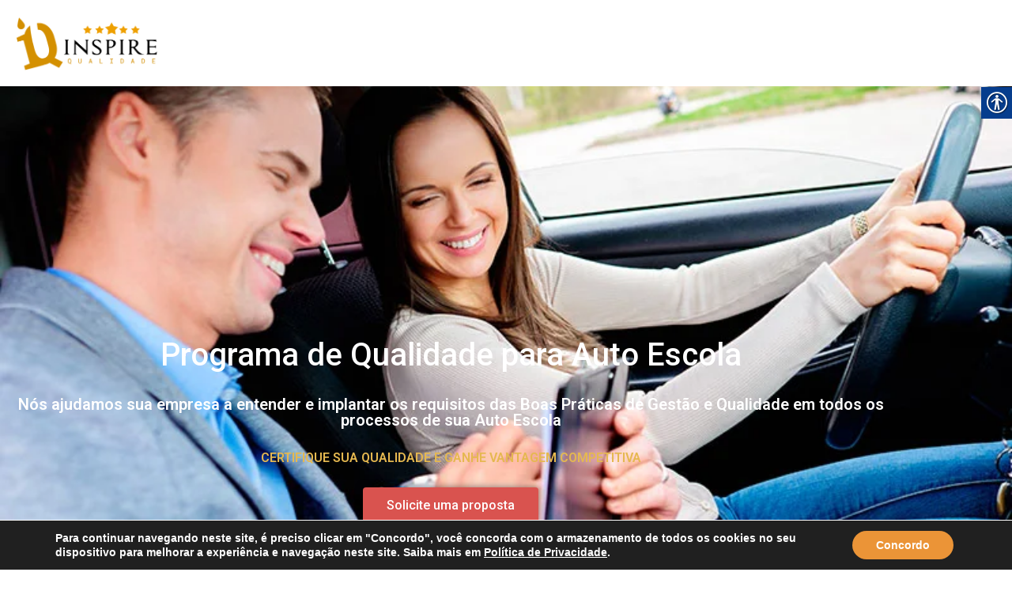

--- FILE ---
content_type: text/html; charset=utf-8
request_url: https://www.google.com/recaptcha/api2/aframe
body_size: 265
content:
<!DOCTYPE HTML><html><head><meta http-equiv="content-type" content="text/html; charset=UTF-8"></head><body><script nonce="9xlrI8cJs25u2pSMOfcgGg">/** Anti-fraud and anti-abuse applications only. See google.com/recaptcha */ try{var clients={'sodar':'https://pagead2.googlesyndication.com/pagead/sodar?'};window.addEventListener("message",function(a){try{if(a.source===window.parent){var b=JSON.parse(a.data);var c=clients[b['id']];if(c){var d=document.createElement('img');d.src=c+b['params']+'&rc='+(localStorage.getItem("rc::a")?sessionStorage.getItem("rc::b"):"");window.document.body.appendChild(d);sessionStorage.setItem("rc::e",parseInt(sessionStorage.getItem("rc::e")||0)+1);localStorage.setItem("rc::h",'1768684476063');}}}catch(b){}});window.parent.postMessage("_grecaptcha_ready", "*");}catch(b){}</script></body></html>

--- FILE ---
content_type: text/css
request_url: https://especialistaiso.org/wp-content/themes/vw-corporate-business/style.css?ver=85e7fda89220607bb4b278db21506a31
body_size: 12159
content:
/*
Theme Name: VW Corporate Business
Theme URI: https://www.vwthemes.com/products/free-wordpress-themes-for-business
Author: VW Themes
Author URI: https://www.vwthemes.com/
Description: VW Business theme is known for its uniqueness. It can be an excellent selection for the startups and the medium sized companies. Being a suitable theme for the marketing as well as promotion of business online, it is totally conceptualised and has the professional design that will the cause of envy for many rivals. Suitable for the corporate business as well as the business websites, this theme covers various business verticals like architecture, health, design, art, aviation, Data Science, Consumer service based, ecommerce and much more. Apart from this, this advanced theme VW business is very much suitable for the bloggers, Finance, Stock Market, Store business, IT Firm, Corporate, Business, Consulting, Enterprise, Professional. IT infrastructure, Consultant, Freelancer, business development, business consulting, marketing consulting, advertising consulting, financial advisors, insurance brokers, Fitness and Weight Loss, Weight Watchers, Pets Supplies, Self-Improvement, investment consultants, accountant services, HR consulting, Beauty Treatments, day job, trade, craft, Wholesaler, Insurance, SIP, Mutual Fund, Service market, Manufacture plant, Services, Retailer, Retailers, marketing, finance, stock market, Investment business, travellers and the shop owners. Since it is SEO friendly as well as mobile friendly, it is a high suitability for the business enterprises as well as business portfolios. Because of its compatibility with the different browsers and the user friendly characteristics, it is very much suitable for the corporate businesses, digital agencies and a top priority for consultants as well. One of the specialities about VW business is the elegant and sophisticated testimonial section. Besides this, it is SEO roundly as well. Since it is based on Bootstrap, you have the stunning websites and the compatibility factor is simply amazing. It has compatibility with the WooCommerce. The CTA [call to action button] will give directions to go to other page. it has features like block editor styles, Threaded Comments, Custom Header etc. Since VW business is translation ready with a secure and clean code, your business website can make it big easily on a global platform. Demo: https://www.vwthemes.net/vw-business-pro/
Requires at least: 5.0
Tested up to: 6.9
Requires PHP: 7.2
Version: 1.2.9
License: GPLv3.0 or later
License URI: http://www.gnu.org/licenses/gpl-3.0.html
Text Domain: vw-corporate-business
Tags: left-sidebar, right-sidebar, one-column, two-columns, three-columns, four-columns, grid-layout, wide-blocks, block-styles, flexible-header, block-patterns, custom-colors, custom-background, custom-logo, custom-menu, custom-header, editor-style, featured-images, footer-widgets, sticky-post, full-width-template, theme-options, translation-ready, threaded-comments, post-formats, rtl-language-support, blog, portfolio, e-commerce

VW Corporate Business WordPress Theme has been created by VW Themes(vwthemes.com), 2018.
VW Corporate Business WordPress Theme is released under the terms of GNU GPL
*/

/* Basic Style */

*{
  margin:0;
  padding:0;
  outline:none;
}
html{
  overflow-x: hidden;
}
body{
  margin:0;
  padding:0;
  -ms-word-wrap:break-word;
  word-wrap:break-word;
  position:relative;
  background: #fff;
  font-size: 15px;
  color:#000;
  font-family: 'Raleway', sans-serif;
  overflow-x: hidden;
}
img{
  margin:0;
  padding:0;
  border:none;
  max-width:100%;
  height:auto;
}
section img{
  max-width:100%;
}
p{
  font-size:14px;
  line-height: 2;
  color: #888888;
}
a{
  text-decoration:none;
  color:#7fbe4b;
}
a:hover{
  text-decoration:none;
  color:#333;
}
a:focus,
a:hover{
  text-decoration:none !important;
}
:hover{-webkit-transition-duration: 1s;
  -moz-transition-duration: 1s;
  -o-transition-duration: 1s;
  transition-duration: 1s;
}
.clear{
  clear:both;
}
input.search-field {
  border: 1px solid #ddd;
  padding: 5px 10px;
  background: transparent;
  width: 100%;
  font-size: 20px;
  font-style: italic;
  color: #999
}
input[type='submit']:hover{
  cursor: pointer;
}
.center{
  text-align:center;
  margin-bottom:40px;
}
button{
  padding: 5px;
}
.home .middle-align{
  padding: 0;
}
.middle-align,.blog .middle-align{
  margin: 0 auto;
  padding: 3em 0 0;
}
.wp-caption{
  margin:0;
  padding:0;
  font-size:13px;
  max-width:100%;
}
.wp-caption-text{
  margin:0;
  padding:0;
}
a:focus,
input[type="text"]:focus,
input[type="email"]:focus,
input[type="phno"]:focus,
input[type="password"]:focus,
input[type="search"]:focus,
input[type="tel"]:focus,
textarea:focus,
input[type="submit"]:focus,
#comments:focus,
select:focus,
.toggle-nav button:focus,
.search-box button:focus, a:focus span{
  outline: 1px solid #000;
  text-decoration:none !important;
}
.footer input[type="search"]:focus, #slider .more-btn a:focus, #slider .inner_carousel h1 a:focus, .custom-social-icons a:focus, .serach_inner input.search-field:focus, .serach_inner input.search-submit:focus,  .closepop a:focus{
  outline: 1px solid #fff;
  text-decoration:none !important;
}
.close:focus, .close:hover {
  color: #fff;
}
.woocommerce-product-details__short-description p a, .entry-content a, .sidebar .textwidget p a, .textwidget p a, #comments p a, .slider .inner_carousel p a{
  color:#7fbe4b;
  text-decoration: underline;
}
/*---------- WIDE BLOCKS ------------*/

.entry-content .alignwide {
  margin-left  : -60px;
  margin-right : -60px;
}
.entry-content .alignfull {
  margin-left  : calc( -100vw / 2 + 100% / 2 );
  margin-right : calc( -100vw / 2 + 100% / 2 );
  max-width    : 100vw;
}
.alignfull img {
  width: 100vw;
}
.services .alignfull, .services .alignwide{
  margin: 12px 0;
}
.services .alignfull img {
  width: 100%;
}

/*new added css*/
#sidebar h3 a.rsswidget{
  margin-right: 10px;
}
#sidebar label.wp-block-search__label, #sidebar .wp-block-heading,#sidebar h3{
  background: #7fbe4b;
  color: #fff;
  display: table;
  margin: -45px auto 12px auto;
  width: auto;
  text-align: center;
  padding: 15px;
  font-size: 20px;
  font-weight: 500;
  text-transform: uppercase !important;
} 
.wp-block-post-comments-form .comment-reply-title{
  padding-top: 15px;
}
li#comment-2{
  margin-bottom: 10px;
}
#sidebar .wp-block-latest-posts.wp-block-latest-posts__list, #sidebar ul.sub-menu{
  display: block !important;
}
#sidebar .widget .custom-about-us, #sidebar .widget .custom-contact-us{
  padding:10px;
}
/*footer without classic widgets*/
.footer .widget{
  margin-top: 25px;
  margin-bottom: 25px;
}
.footer .wp-block-tag-cloud a {
  border: solid 1px #fff;
  color: #fff;
  font-size: 14px !important;
  padding: 10px 18px;
  display: inline-block;
  margin-right: 5px;
  margin-bottom: 5px;
}
.footer .custom-about-us a.custom_read_more, #sidebar .custom-about-us a.custom_read_more{
  background:#7fbe4b;
  border-radius: 5px;
  padding: 10px 22px;
  color: #fff;
  font-size: 16px;
  font-weight: 600;
}
.footer .custom-about-us .custom_author{
  margin-bottom: 12px;
  margin-top: 12px;
}
.footer label{
  color: #fff !important;
}
.footer .wp-block-heading{
  color: #fff;
}
.footer .wp-block-button.aligncenter, .wp-block-calendar{
  text-align: start;
}
.footer .wp-block-button.aligncenter, .wp-block-calendar  a, .footer .wp-block-button.aligncenter, .wp-block-calendar  a:hover{
  color:#7fbe4b;
}
/* Text meant only for screen readers. */
.screen-reader-text {
  border: 0;
  clip: rect(1px, 1px, 1px, 1px);
  clip-path: inset(50%);
  height: 1px;
  margin: -1px;
  overflow: hidden;
  padding: 0;
  position: absolute;
  width: 1px;
  word-wrap: normal !important;
}
.screen-reader-text:focus {
  background-color: #eee;
  clip: auto !important;
  clip-path: none;
  color: #444;
  display: block;
  font-size: 1em;
  height: auto;
  left: 5px;
  line-height: normal;
  padding: 15px 23px 14px;
  text-decoration: none;
  top: 5px;
  width: auto;
  z-index: 100000; /* Above WP toolbar. */
}
.sticky{
  margin:0;
  padding:0;
  background-color:#eee;
}
.sticky .post-main-box {
  background: transparent;
}
.gallery-caption{
  margin:0;
  padding:0;
}
.alignleft,
img.alignleft {
  display: inline;
  float: left;
  margin-right:20px;
  margin-top:4px;
  margin-bottom:10px;
  padding:0;
}
.alignright,
img.alignright {
  display: inline;
  float: right;
  margin-bottom:10px;
  margin-left:25px;
}
.aligncenter,
img.aligncenter {
 clear: both;
 display: block;
 margin-left: auto;
 margin-right: auto;
 margin-top:0;
}
.comment-list .comment-content ul {
  list-style:none;
  margin-left:15px;
}
.comment-list .comment-content ul li{
  margin:5px;
}
#respond{
  clear:both;
}
.toggleMenu{
  display:none;
}
.bypostauthor{
 margin:0;
 padding:0;
}
input[type="text"],
input[type="email"],
input[type="phno"],
textarea{
  border:1px solid #bcbcbc;
  width:100%;
  font-size:16px;
  padding:10px 10px;
  margin:0 0 15px 0;
  height:auto;
}
textarea{
  height:auto;
}
input[type="submit"], input.button {
  text-align:center;
  text-transform:uppercase;
  font-size:18px;
  padding:7px 30px;
  background:#7fbe4b;
  font-weight:bold;
  color:#fff;
  border: none;
}

/* Sweep To Right */
.hvr-sweep-to-right {
  display: inline-block;
  vertical-align: middle;
  -webkit-transform: translateZ(0);
  transform: translateZ(0);
  box-shadow: 0 0 1px rgba(0, 0, 0, 0);
  -webkit-backface-visibility: hidden;
  backface-visibility: hidden;
  -moz-osx-font-smoothing: grayscale;
  position: relative;
  -webkit-transition-property: color;
  transition-property: color;
  -webkit-transition-duration: 0.3s;
  transition-duration: 0.3s;
}
.hvr-sweep-to-right:before {
  content: "";
  position: absolute;
  z-index: -1;
  top: 0;
  left: 0;
  right: 0;
  bottom: 0;
  background: #7fbe4b;
  -webkit-transform: scaleX(0);
  transform: scaleX(0);
  -webkit-transform-origin: 0 50%;
  transform-origin: 0 50%;
  -webkit-transition-property: transform;
  transition-property: transform;
  -webkit-transition-duration: 0.3s;
  transition-duration: 0.3s;
  -webkit-transition-timing-function: ease-out;
  transition-timing-function: ease-out;

}
.hvr-sweep-to-right:hover,
.hvr-sweep-to-right:focus,
.hvr-sweep-to-right:active {
  color: #fff;
}
.hvr-sweep-to-right:hover:before,
.hvr-sweep-to-right:focus:before,
.hvr-sweep-to-right:active:before {
  -webkit-transform: scaleX(1);
  transform: scaleX(1);
}

/* ---------Buttons--------- */
a.button{
  border: 2px solid #000;
  color: #000;
  font-size: 16px;
  margin: 20px 0 0;
  padding: 7px 30px;
  text-transform: uppercase;
  font-weight: bold;
}

/* ---------------Top Bar-------------------- */
.top-bar {
  background: #000;
  color: #fff;
  padding: 8px 0;
  border-bottom: solid #7fbe4b;
}
.top-bar i {
  color: #7fbe4b;
  font-size: 14px;
  margin-right: 5px;
}
.top-bar span {
  font-size: 13px;
  letter-spacing: 1px;
  margin: 0px 10px;
}
.top-bar span a{
  color: #fff;
}
.top-bar span a:hover{
  color: #7fbe4b;
}
.top-bar .custom-social-icons h3 {
  display: none;
}
.top-bar .custom-social-icons{
  text-align: right;
  display: flex;
  list-style: none;
  justify-content: flex-end;
}
.top-bar .custom-social-icons i{
  color: #ffff;
  margin-left:15px;
}
.top-bar .custom-social-icons i:hover{
  color: #7fbe4b;
}
.get-started a {
  background: #7fbe4b;
  padding: 15px;
  color: #fff;
  font-size: 12px;
  letter-spacing: 2px;
  font-weight: bold;
}
.get-started {
  margin: 20px 0;
}
.get-started a:hover,
#sidebar input[type="submit"]:hover{
  background: #000;
}
/* --------------------------LOGO---------------------------- */
.logo h1 a, .logo p.site-title a {
  font-size: 30px;
  font-weight: bold;
  color: #000;
}
.logo h1, .logo p.site-title{
  padding: 0;
}
.logo p.site-title {
  margin: 0;
  line-height: 1;
  padding: 3px 0px;
}
.logo .site-title a:hover{
  color: #7fbe4b;
}
p.site-description {
  color: #000;
  font-weight: bold;
  letter-spacing: 1px;
  font-style: italic;
  font-size: 13px;
  margin-bottom: 0;
}
/* --------- MENUS CSS --------- */
#mySidenav {
  display: inline;
}
ul.list_nav {
  margin: 0 auto;
  text-align: center;
  display: block;
}
.main-navigation ul{
  margin: 0;
  padding: 0;
  font-weight: 400;
  font-size: 14px;
  text-transform: uppercase;
  font-weight: bold;
}
.main-navigation li{
  display: inline-block;
  position: relative;
}
.main-navigation a{
  display: block;
  color: rgb(0, 0, 0);
  font-weight: 700;
  text-transform: uppercase;
  padding: 10px 10px;
  font-size: 12px;
  letter-spacing: 2px;
  border-right: solid 1px;
}
.main-navigation a:hover{
  color: #7fbe4b;
}
.main-navigation a:focus{
  outline: 1px solid #000;
}
.main-navigation ul ul{
  display: none;
  position: absolute;
  background: #fff;
  min-width: 200px;
  z-index: 9999;
  top: 100%;
  border-top: 4px solid #7fbe4b;
  border-bottom: 4px solid #7fbe4b;
  line-height: 30px;
  border-radius: 5px;
}
.main-navigation ul ul ul{
  left: 100%;
  top: 0%;
}
.main-navigation ul ul a{
  color: #000 ;
  border: none;
  padding: 5px 10px ;
  border-bottom: 1px solid #eaeaea;
  margin-top: 5px;
  transition: all .5s ease;
  -webkit-transition: all .5s ease;
  -moz-transition: all .5s ease;
}
.main-navigation ul.sub-menu a:hover{
  color: #7fbe4b;
  padding-left: 50px !important;
}
.main-navigation ul.sub-menu>li>a:before {
  content: "";
  width: 0;
  height: 2px;
  position: absolute;
  margin-top: 15px;
  left: 0;
  opacity: 0;
  transition: all .5s ease;
  -webkit-transition: all .5s ease;
  -moz-transition: all .5s ease;
  background: #222;
}
.main-navigation ul.sub-menu>li>a:hover:before {
  opacity: 1;
  left: 15px;
  width: 20px;
}
.main-navigation ul ul a:focus{
  outline: 1px solid #000;
}
.main-navigation ul ul li{
  float: none;
  display: block;
  text-align: left;
  border-left: none;
  border-right: none !important;
  padding: 0;
}
.main-navigation ul ul li:last-child{
  border-bottom: 0;
}
.main-navigation ul li:hover > ul{
  display: block;
}
.main-navigation .menu > ul > li.highlight{
  background-color: #006ccc;
}
.main-navigation .menu > ul > li.highlight:hover{
  background: transparent;
}
/*--------------- SUPERFISH MENU ---------------------------*/

.sf-arrows ul .sf-with-ul:after{
  margin-top: -5px;
  margin-right: -3px;
  border-color: transparent;
  border-left-color: #888;
}
.sf-arrows ul li > .sf-with-ul:focus:after,
.sf-arrows ul li:hover > .sf-with-ul:after,
.sf-arrows ul .sfHover > .sf-with-ul:after{
  border-left-color: #333;
}
.toggle-nav, a.closebtn{
  display: none;
}
/* ---------HEADER--------- */
#header {
  padding: 10px 0;
  box-shadow: 0 3px 3px #7fbe4b;
}
.page-template-ibtana-page-template .middle-align{
  padding: 0em 0 0;
}
/*----------------- SEARCH POPUP ----------------*/
.serach_inner label {
  width: 80% !important;
}
.serach_outer {
  position: fixed;
  width: 100%;
  height: 100%;
  overflow: hidden;
  transition: 0.5s;
  z-index: 9999;
  top: 0;
  left: 0;
  background-color: rgba(0,0,0, 0.8);
  display: none;
}
.serach_inner {
  position: absolute;
  top: 50%;
  transform: translateY(-50%);
  width: 100%;
}
.closepop {
  position: absolute;
  top: 20%;
  transform: translateY(-50%);
  width: 100%;
  right: 0;
  text-align: right;
  margin-right: 28px;
}
.serach_outer i {
  font-size: 24px;
  padding: 4px 0 0 0;
  color: #bbb;
  cursor: pointer;
}
.serach_inner form.search-form {
 display: table;
 padding: 0;
 border-radius: 0;
 border-bottom: solid 1px #999;
 margin: 0 auto;
 max-width: 700px;
 width: 100%;
}
.serach_inner input.search-submit {
  padding: 10px 25px;
  background: url(images/search.png) no-repeat scroll 0 8px;
  font-size: 13px;
  text-align: center;
  float: right;
  text-indent: -9999px;
  border: none;
}
.serach-page input.search-field {
  border: 1px solid #ccc;
  padding: 9px;
}
button.search-submit {
  border: 0;
  background: transparent;
}
.serach_inner input.search-field {
  border: none;
  padding: 4px 0;
  background: transparent;
  width: 100%;
  font-size: 20px;
  font-style: italic;
  color: #999;
  margin: 0;
}
.search-box i {
  color: #000;
  cursor: pointer;
}
.search-box {
  margin: 10px 0;
}

/* Headings */
section h2{
  font-weight:bold;
  text-align:center;
  margin:0 0 45px;
  padding:0;
  text-transform:uppercase;
}
section h3{
  font-weight:bold;
  text-align:center;
  margin:30px 0 0 0;
  text-transform:uppercase;
}
section h4{
  color:#000;
  font-weight:bold;
  font-size:18px;
}
section h5{
  color:#000;
  font-weight:bold;
  font-size:24px;
  margin:0 0 10px 0;
  padding:0;
}
.text-center{
  text-align: center!important;
}

/* --------- SLIDER--------- */
#slider{
  max-width:100%;
  margin:auto;
  padding:0;
  background: #000;
}
#slider img {
  width: 100%;
  opacity: 0.7;
  object-fit: cover;
}
#slider .carousel-item-next,#slider .carousel-item-prev,#slider .carousel-item.active {
  display: block !important;
}
#slider .carousel-control-prev-icon, #slider .carousel-control-next-icon{
  background-image: none;
  font-size: 22px;
  font-weight: 800;
  letter-spacing: 1px;
  padding: 10px 20px;
  background: #7fbe4b94;
  color: #fff;
  border-radius: 50%;
}
#slider .carousel-control-next, #slider .carousel-control-prev{
  opacity: 1;
}
.carousel-control-next-icon, .carousel-control-prev-icon{
  width: auto;
  height: auto;
}
#slider .carousel-caption{
  top: 50%;
  transform: translateY(-50%);
  right: 20%;
  left: 20%;
  bottom: auto;
}
#slider .inner_carousel h1 {
  font-size: 30px;
  font-weight: 900;
  text-align: center;
  letter-spacing: 1px;
  padding: 0;
  text-transform: uppercase;
}
#slider .inner_carousel h1 a{
  color: #fff;
}
#slider .inner_carousel h1 a:hover{
    color: #7fbe4b;
}
#slider .inner_carousel p {
  font-weight: 500;
  letter-spacing: 1px;
  text-align: center;
  color: #fff;
}
#slider .inner_carousel {
  text-align: left;
  color: #fff;
}
.more-btn a:hover,
.about-btn a:hover {
  background: #000;
}
.more-btn a,
.about-btn a {
  background: #7fbe4b;
  color: #fff;
  padding: 15px 20px;
  font-weight: bold;
  font-size: 12px;
  letter-spacing: 2px;
}
.more-btn{
  margin: 25px 0;
  text-align: center;
}
/* --------- About Us ------- */
.about {
  padding: 3% 0;
}
.about h2 {
  text-align: left;
  margin: 0;
  padding: 0;
  border-left: solid 5px #000;
  color: #7fbe4b;
  padding-left: 15px;
  font-weight: 900;
  letter-spacing: 2px;
  text-transform: uppercase;
  font-size: 1.75rem;
}
.about p {
  color: #999;
  letter-spacing: 1px;
  line-height: 30px;
  font-weight: 600;
}
.about-btn{
  margin: 30px 0;
}
.abt-image img {
  margin-bottom: 20px;
  box-shadow: -12px 12px 0 0 #7fbe4b;
}
/*---------Sticky Header---------*/
.header-fixed {
  position: fixed;
  top:0; left:0;
  width: 100%;
  background: #fff;
  z-index: 999;
  border-bottom: 2px solid #7fbe4b;
  box-shadow: 0 0px 5px 0px;
}
/*---------Sticky Sidebar---------*/
@media screen and (min-width: 768px){
  .sidebar-fixed {
    position: fixed;
    top:50px;
    z-index: 999;
  }
}
@media screen and (min-width: 768px)and (max-width: 1199px){
  .sidebar-fixed {
    width: 22%;
  }
}
/* Web Frame */
.web-frame{
  border: 2px #7fbe4b solid !important;
  padding: 20px 20px 20px 20px !important;
  margin-top: 35px !important;
  margin-bottom: 20px !important;
}
body.page-template-custom-home-page.admin-bar .header-fixed, body.admin-bar .header-fixed {
  margin-top: 30px !important;
}
/*----------- PRELOADER ----------*/
#preloader {
  background-color: #7fbe4b;
  bottom: 0;
  left: 0;
  overflow: hidden;
  position: fixed;
  right: 0;
  top: 0;
  z-index: 999999;
  height: 100%;
}
.loader-inner {
  bottom: 0;
  height: 60px;
  left: 0;
  margin: auto;
  position: absolute;
  right: 0;
  top: 0;
  width: 100px;
}
.loader-line-wrap {
  animation: spin 2000ms cubic-bezier(.175, .885, .32, 1.275) infinite;
  box-sizing: border-box;
  height: 50px;
  left: 0;
  overflow: hidden;
  position: absolute;
  top: 0;
  transform-origin: 50% 100%;
  width: 100px;
}
.loader-line {
  border: 4px solid #ffffff;
  border-radius: 100%;
  box-sizing: border-box;
  height: 100px;
  left: 0;
  margin: 0 auto;
  position: absolute;
  right: 0;
  top: 0;
  width: 100px;
}
.loader-line-wrap:nth-child(1) { animation-delay: -50ms; }
.loader-line-wrap:nth-child(2) { animation-delay: -100ms; }
.loader-line-wrap:nth-child(3) { animation-delay: -150ms; }
.loader-line-wrap:nth-child(4) { animation-delay: -200ms; }
.loader-line-wrap:nth-child(5) { animation-delay: -250ms; }

.loader-line-wrap:nth-child(1) .loader-line {
  height: 90px;
  width: 90px;
  top: 7px;
}
.loader-line-wrap:nth-child(2) .loader-line {
  height: 76px;
  width: 76px;
  top: 14px;
}
.loader-line-wrap:nth-child(3) .loader-line {
  height: 62px;
  width: 62px;
  top: 21px;
}
.loader-line-wrap:nth-child(4) .loader-line {
  height: 48px;
  width: 48px;
  top: 28px;
}
.loader-line-wrap:nth-child(5) .loader-line {
  height: 34px;
  width: 34px;
  top: 35px;
}
@keyframes spin {
  0%, 15% {
    transform: rotate(0);
  }
  100% {
    transform: rotate(360deg);
  }
}
.elementor-page #preloader{
  display: none;
}
/*my account address button css*/
header.woocommerce-Address-title.title a,a.added_to_cart.wc-forward{
  background-color: #7fbe4b;
  color: #ffffff;
  font-size: 15px;
  font-weight: bold !important;
  text-decoration: none !important;
  padding: 12px 20px !important;
}
a.added_to_cart.wc-forward:hover,header.woocommerce-Address-title.title a:hover,#tag-cloud-sec .tag-cloud-link:hover,.wc-block-grid__product-add-to-cart.wp-block-button .wp-block-button__link:hover:hover{
  background: #000 !important;
  color: #fff !important;
}
#tag-cloud-sec .tag-cloud-link {
  font-size: 16px !important;
  padding: 10px;
  display: inline-block;
  text-transform: capitalize;
  background-color: #7fbe4b;
  color: #ffffff !important;
}
a.added_to_cart.wc-forward{
  margin-left: 10px !important;
}
li.wc-block-grid__product{
  box-shadow: rgba(100, 100, 111, 0.2) 0px 7px 29px 0px;
  margin: 13px;
  max-width: 22% !important;
}
.wc-block-grid__product-add-to-cart.wp-block-button .wp-block-button__link:hover{
  background-color: #000 !important;
}
@media screen and (max-width:600px) {
  li.wc-block-grid__product {
    max-width: 80% !important;
  }
.woocommerce ul.products[class*=columns-] li.product, .woocommerce-page ul.products[class*=columns-] li.product {
    width: 100%;
  }
  #tag-cloud-sec .tag-cloud-link{
    padding: 5px;
    font-size: 14px !important;
  }
}
@media screen and (min-width: 601px) and (max-width: 1000px){
  li.wc-block-grid__product{
    max-width: 100% !important;
  }
  .wc-block-grid__products{
    display: grid !important;
    grid-template-columns: repeat(2, 1fr);
  }
}
/* Footer Section */
.scrollup i {
  width: 40px;
  height: 40px;
  position: fixed;
  bottom: 70px;
  right: 10px;
  font-size: 20px;
  display: none;
  color: #fff !important;
  padding: 10px;
  background: #7fbe4b;
  z-index: 999;
  transition: background-color 0.3s ease, transform 0.3s ease;
}
.scrollup i:hover {
  transform: scale(1.3);
}
.scrollup.left i{
  left: 10px;
}
.scrollup.center i{
  left: 50%;
  right: 50%;
}
/*----------- Footer Section------------ */
.footer a:focus{
  outline: 1px solid #fff;
  border-bottom: 1px solid #fff;
}
.footer .tagcloud a{
  border: solid 1px #999;
  color:#999;
  font-size:15px !important;
  padding:5px 18px;
  margin:0 0 5px;
  display:inline-block;
}
.footer .tagcloud a:hover{
  background: #7fbe4b;
  color: #fff;
}
.footer li a:hover, #sidebar ul li a:hover{
  color: #7fbe4b;
}
.footer ins span,
.footer .tagcloud a {
  color: #999;
}
.copyright img{
  text-align: right;
}
.footer .widget {
  padding: 15px 0;
}
.footer input[type="submit"]{
  margin-top: 0;
  padding: 10px 9px;
  font-size: 15px;
  width: 100%;
}
.footer label{
  width: 100%;
}
.footer .search-form .search-field {
  width: 100%;
  border: solid 1px #333;
  padding: 10px;
}
.footer caption,#sidebar caption {
  font-weight: bold;
  color: #999;
  font-size: 20px;
}
.footer table,
.footer th,
.footer td,
#sidebar table,
#sidebar th,
#sidebar td{
  border: 1px solid #999;
  text-align: center;
}
.footer td ,#sidebar td{
  padding: 9px;
  color: #999;
}
.footer th,#sidebar th {
  text-align: center;
  padding: 10px;
  color: #999;
}
.footer li a {
  color: #999;
  font-size: 15px;
}
.footer ul li {
  list-style: none;
  padding: 5px 0;
}
.footer ul {
  margin: 0;
  padding-left: 0px;
}
#sidebar select ,.footer select {
  padding: 10px 5px;
  width: 100%;
}
.sub-title{
  margin: 5em 0 0 0;
  line-height: 2em;
}
.footer {
  color: #999;
  text-align: left;
  background: #000;
}
.footer h3, .footer .wp-block-search .wp-block-search__label{
  color: #7fbe4b;
  text-transform:uppercase;
  font-size:20px;
  padding:20px 0 10px 0;
  letter-spacing: 2px;
  font-weight: 900;
}
.footer .wp-block-search .wp-block-search__inside-wrapper, #sidebar .wp-block-search .wp-block-search__inside-wrapper{
  flex-wrap: wrap;
  display: block;
}
.footer .wp-block-search .wp-block-search__input, #sidebar .wp-block-search .wp-block-search__input {
  padding:10px 10px;
  font-size:15px;
  margin-bottom: 10px;
  color:#4d4749;
  border: solid 1px #e1e1e1;
  width: 100%;
}
.footer .wp-block-search .wp-block-search__button, #sidebar .wp-block-search .wp-block-search__button{
  background: #7fbe4b;
  color: #fff;
  padding: 10px;
  font-weight: bold;
  font-size: 15px;
  letter-spacing: 2px;
  width: 100%;
  margin-left: 0;
}
.footer p{
  font-size:17px;
  color: #fff;
}
.navigate  ul{
  list-style: none;
}
.copyright a {
  color: #fff;
}
.copyright a:hover{
  color: #000;
}
.copyright .widget {
  margin-top: 10px;
}
.copyright .custom-social-icons {
  display: inline-flex;
  margin-bottom: 0;
}
.copyright p {
  font-size: 16px;
  color: #fff;
  margin-bottom: 0;
}
.copyright .custom-social-icons a{
  margin-left: 12px;
  font-size: 18px;
  background: transparent !important;
}
.copyright .custom-social-icons .custom_title{
  display: none;
}
.footer-2{
  background:#7fbe4b ;
  text-align:center;
  padding:15px 0;
}
.footer .custom-social-icons i {
    padding: 10px;
}
.footer .widget_price_filter .ui-slider .ui-slider-range, .footer .widget_price_filter .ui-slider .ui-slider-handle{
  background-color: #7fbe4b;
}
.footer .widget_price_filter .price_slider_wrapper .ui-widget-content{
  background-color: #fff;
}
.footer .price_slider_wrapper {
  padding-top: 20px;
}
.footer .woocommerce-product-search button{
  font-size: 15px;
  width: 100%;
  text-align: center;
  text-transform: uppercase;
  padding: 10px 30px;
  background: #7fbe4b;
  font-weight: bold;
  color: #fff;
  border: none;
  margin-top: 10px;
}
.footer input.search-field{
  width: 100%
}
.footer .widget_rating_filter ul li, .footer ul.cart_list li a, .footer ul.product_list_widget li a, .footer ul.cart_list li .star-rating, .footer ul.product_list_widget li .star-rating {
  margin-bottom: 5px;
}
.footer ul.product_list_widget li{
  line-height: 25px;
  margin-top: 10px;
}
.footer .widget_shopping_cart .buttons a, .footer.widget_shopping_cart .buttons a {
  margin-right: 4px;
}
#gallery-1 .gallery-item{
  margin-top: 0;
  margin-bottom: 10px;
}
dt.gallery-icon.portrait {
  margin-left: 5px;
  margin-bottom: 0;
  margin-top: 0;
}
#gallery-1 img{
  border:none;
}
.entry-audio audio {
  width: 100%;
  padding: 10px;
  background: #7fbe4b;
}
/*tag cloud preview*/
#tag-cloud-sec .tag-cloud-link {
  font-size: 16px !important;
  color: #000 !important;
  border: 1px solid;
  padding: 4px;
  margin-bottom: 10px;
}
.woocommerce ul.products li.product a img{
  transition: transform 0.4s ease;
}
.woocommerce ul.products li.product a img:hover{
  transform: scale(0.9);
}
.footer .center{
  margin-bottom: 0 !important;
}
/* --------- Blog Page ------- */
.post-main-box .service-image img:hover,.grid-post-main-box img:hover,.post-main-box img:hover {
  transform: scale(0.9);  
}
.post-main-box .service-image img,.grid-post-main-box img,.post-main-box img{
  height: 300px; 
  width: 300px;
  object-fit: cover;
  margin: 0;
  transition: transform 0.4s ease;
}
.related-post .post-main-box  img{
  height: 250px;
}
#our-services iframe {
  width: 100%;
}
h1.page-title {
  margin-bottom: 1%;
  margin-top: 0;
}
#our-services {
  margin-top: 0;
}
.post-main-box, .grid-post-main-box {
  background: #fff;
  padding: 0 15px;
  margin-bottom: 5%;
  border: 1px dashed #ccc;
}
.post-main-box:hover, .grid-post-main-box:hover {
  border: solid 1px #7fbe4b;
}
.post-main-box h2, .grid-post-main-box h2 {
  text-align: left;
  margin-top: 0;
}
.post-main-box h2 a, .grid-post-main-box h2 a {
  color: #000;
  text-transform: none;
  font-size: 25px;
  font-weight: bold;
  letter-spacing: 1px;
}
.post-main-box:hover h2 a, .post-main-box:hover .post-info a, .post-info:hover a,
.grid-post-main-box:hover h2 a, .grid-post-main-box:hover .post-infoa{
  color: #7fbe4b;
}
.new-text p{
  letter-spacing: 1px;
  color: #333;
  margin-top: 20px;
}
#our-services p {
  letter-spacing: 1px;
  color: #333;
  margin-top: 0px;
}
.post-info {
  color: #000;
  clear: both;
  font-size: 14px;
  letter-spacing: 1px;
  background: #f5f5f5;
  padding: 10px;
  margin-bottom: 15px;
}
.single-post h1{
  font-size: 30px;
}
.single-post .post-info {
  text-align: left;
  margin-top: 0px;
}
#our-services .single-post p {
  margin-top: 10px;
}
.post-info i {
  color: #7fbe4b;
}
.post-info span{
  color: #000;
}
.post-info span, .post-info i {
  margin-right: 5px;
}
.blogbutton-small {
  font-size: 12px;
  font-weight: bold;
  padding: 6px 25px;
  border: 1px dashed #ccc;
  color: #000;
  text-transform: uppercase;
}
.content-bttn i {
  margin-left: 1%;
}
.postbox {
  margin-bottom:39px;
  border-bottom:2px dotted #7e7e7e;
  padding:0 0 26px;
}
.postbox h2{
  margin:0 0 5px;
  font-weight:bold;
}
.postbox  a.blogbutton {
  background:none;
  color:#fff;
  font-size:12px;
  font-weight:bold;
  padding:6px 25px;
  border:1px solid #000;
  font-size:18px;
  text-transform:uppercase;
  margin:25px 0 0 0;
  display:table;
}
.content-bttn {
  margin: 15px 0;
}
.service-image {
  padding: 15px 10px;
}
.box-image {
    padding-top: 10px;
}
.page-header{
  border-bottom: none!important;
}
.tags a {
  text-decoration: none!important;
  font-weight: 400;
  color: #121212!important;
  background: #f8f8f8;
  border: 1px solid #ccc;
  box-shadow: 0 1px 0 rgba(0,0,0,.08);
  text-shadow: none;
  line-height: 3.5;
  padding: 8px;
  margin: 5px;
  font-size: 15px;
}
.entry-date a, .entry-author a{
  color: #000;
}
.related-post {
  clear: both;
}
.related-post h3 {
  padding: 15px 0px 15px;
}
/*blog post navigation css*/
nav.navigation.posts-navigation .nav-previous a{
  padding: 15px 15px;
  color: #fff !important;
  font-size: 15px;
  line-height: 13px;
  font-weight: bold;
  text-align: left;
  background: #7fbe4b;
}
nav.navigation.posts-navigation .nav-next a{
  padding: 15px 15px;
  color: #fff;
  font-size: 15px;
  line-height: 13px;
  font-weight: bold;
  text-align: right;
  background: #7fbe4b;
}
nav.navigation.posts-navigation .nav-previous a:hover, nav.navigation.posts-navigation .nav-next a:hover{
  background: #000;
}
nav.navigation.posts-navigation .nav-previous, nav.navigation.posts-navigation .nav-next{
  margin-top: 0;
}
/* --------- POST --------- */
h2#reply-title {
  text-align: left;
  margin-bottom: 0;
  font-size: 30px;
  font-weight: 600;
  text-transform: none;
}
.bradcrumbs{
  padding:10px 0 30px 0px;
}
.bradcrumbs a, .post-categories li a,.bradcrumbs span{
  background:#f1f1f1;
  color:#000;
  padding:5px 10px;
  margin-right:5px;
  margin-bottom: 8px;
  display: inline-block;
  font-weight: 600;
}
.bradcrumbs a:hover, .bradcrumbs span:hover, .post-categories li a:hover{
  background:#7fbe4b;
  color: #fff;
}
/*------------------ category ----------------*/
.post-categories li ,.single-post ul.post-categories{
  display: inline-block;
   padding-left: 2px;
}
.single-post-category span{
  font-weight: 600;
  color: #000;
}
/* Comments BOX */
#comments ol {
  list-style: none;
  padding-left: 0;
}
#comments{
  margin-top:30px;
}
#comments h2.comments-title{
  font-size:20px;
  font-weight:bold;
  margin-bottom: 10px;
}
#comments h3.comment-reply-title{
  font-size:20px;
  font-weight:bold;
  clear:both;
}
#comments input[type="text"],
#comments input[type="email"],
#comments textarea{
  width:100%;
  padding:12px 10px;
  font-size:18px;
  margin:20px 0 0 0;
}
#comments input[type="submit"].submit{
  background:#7fbe4b !important;
  padding:5px 15px;
  text-transform: none;
  font-weight:bold;
  margin-top:20px;
  margin-left:0;
  border: none;
}
#comments a.comment-reply-link{
  color:#fff;
  background:#7fbe4b;
  padding:5px 15px;
}
#comments a.comment-reply-link:hover{
  background:#ddd;
  color: #000;
}
#comments a time{
  color:#000;
  font-weight:bold;
  font-size:12px;
}
#comments ol li{
  width:100%;
  list-style:none;
  margin: 0 0 20px;
  padding: 20px;
  background:#f6f6f6;
  display:inline-block;
  border: 1px solid #d6d6d6;
}
#comments ul{
  margin:0 0 0 40px;
}
#comments .reply{
  float:right;
}
#comments .comment-author{
  width:100%;
}
#comments .comment-metadata{
  width:90%;
  float:left;
  padding:1% 0 0 0;
}
#comments .comment-content{
  width:90%;
  float:left;
  margin: 0;
}
#comments p {
  width:100%;
  float:left;
}
/*----------single-post-comments---------*/
.comments .comment-author, .comment-author.vcard {
  width: 50%;
  float: left;
}
.comment-meta.commentmetadata {
  float: right;
  width: 50%;
  text-align: right;
}
.comments p {
  width: 90%;
  float: left;
}
.comments .reply {
  float: left;
}
.reply {
  margin-bottom: 15px;
  width: 100%;
  float: left;
}
p.comment-form-comment label {
  display: block;
}
/*-------------Sidebar--------------- */
.sidebar .custom-social-icons i,
.footer .custom-social-icons i {
    width: 40px;
    text-align: center;
    height: 40px;
    padding: 10px;
    margin-bottom: 10px;
    margin-right: 10px;
    line-height: 1.5;
    color: #fff;
    background: #cc171e;
}
.sidebar .custom-social-icons i:hover{
  background: #000;
}
.footer .custom-social-icons i:hover {
  background: #fff;
  color: #cc171e;
}
.sidebar {
    margin: 2% 0;
}
#sidebar td#prev a {
  color: #7fbe4b;
}
#sidebar caption {
  font-weight: bold;
  color: #7fbe4b;
  font-size: 20px;
}
#sidebar table,#sidebar th,#sidebar td {
  border: 1px solid #d1d1d1;
  text-align: center;
}
#sidebar table#wp-calendar{
  margin-top: 10px;
}
#sidebar td {
  padding: 6px;
  color: #7fbe4b;
}
#sidebar th {
  text-align: center;
  padding: 5px;
  color: #7fbe4b;
}
#sidebar select {
  padding: 10px 5px;
  border: solid 1px #000;
  color: #000;
  background: transparent;
  margin-top: 10px;
}
#sidebar form{
  margin-top: 10px;
}
#sidebar h3, #sidebar .wp-block-search .wp-block-search__label{
  text-transform: none;
  letter-spacing: 2px;
  border-bottom: solid 2px;
}
#sidebar .wp-block-search .wp-block-search__label{
  margin-bottom: 30px !important;
}
#sidebar ul li::before {
  content: "" !important;
  font-family: 'FontAwesome' !important;
  margin-right: 10px !important;
  height: 8px !important;
  width: 8px !important;
  background: #7fbe4b !important;
  display: inline-block !important;
  transform: rotate(-45deg) !important;
}
#sidebar input[type="search"] {
  padding:10px 10px;
  font-size:15px;
  margin-bottom: 10px;
  color:#000;
  border: solid 1px #000;
}
#sidebar label{
  margin-bottom: 0;
  width: 100%;
}
#sidebar input[type="submit"]{
  background:#7fbe4b;
  color:#fff;
  padding:10px 0;
  font-size:12px;
  width: 100%;
  letter-spacing: 2px;
  font-weight: bold;
}
#sidebar .widget {
  padding: 10px ;
  border: 1px solid #f0f0f0;
  margin-bottom: 50px;
}
#sidebar ul {
  list-style: none;
  margin: 0 !important;
  padding: 0 !important;
  font-size: 17px !important;
}
#sidebar ul li{
  padding: 10px 0;
  border-bottom: 1px dashed #ddd;
}
#sidebar ul li:last-child{
  border:none;
}
#sidebar ul li a {
  color: #000;
  letter-spacing: 1px;
  font-size: 15px;
  font-weight: 500;
}
#sidebar .tagcloud a,.footer .tagcloud a{
  background:#eeeeee;
  color:#000;
  font-size:15px !important;
  padding:5px 18px;
  margin:10px 0 5px;
  display:inline-block;
}
#sidebar .tagcloud a:hover{
  background:#7fbe4b;
  color: #fff;
}
.footer .custom-social-icons i,
#sidebar .custom-social-icons i {
  border: 1px solid #7fbe4b;
  color: #7fbe4b;
  padding: 10px;
  margin: 0px 3px;
}
.footer .custom-social-icons i:hover,
#sidebar .custom-social-icons i:hover{
  background: #7fbe4b;
  color: #fff;
  border-color: #7fbe4b;
}
#sidebar .woocommerce-product-search button{
  font-size: 15px;
  width: 100%;
  text-align: center;
  text-transform: uppercase;
  padding: 10px 30px;
  background: #7fbe4b;
  font-weight: bold;
  color: #fff;
  border: none;
}
#sidebar .woocommerce-product-search input[type="search"]{
  border: 1px solid #ddd;
}
#sidebar form.woocommerce-product-search{
  border: none;
  margin-top: 10px;
}
#sidebar .widget_price_filter .ui-slider .ui-slider-range, #sidebar .widget_price_filter .ui-slider .ui-slider-handle{
  background-color: #7fbe4b;
}
#sidebar .widget_price_filter .price_slider_wrapper .ui-widget-content{
  background-color: #000;
}
#sidebar ul.cart_list li::before, #sidebar ul.product_list_widget li::before {
  content: "" !important;
  margin-right: 10px !important;
  height: 8px !important;
  width: 8px !important;
  background: #7fbe4b !important;
  display: inline-block !important;
  transform: rotate(-45deg) !important;
  position: relative;
  top: 23px;
  left: -20px;
}
#sidebar ul.cart_list li, #sidebar ul.product_list_widget li {
  padding-left: 20px !important;
}
#sidebar .widget_rating_filter ul li{
  border-bottom: none;
  padding: 0;
}
#sidebar .widget_shopping_cart .cart_list li a.remove, #sidebar.widget_shopping_cart .cart_list li a.remove{
  display: none;
}
#sidebar .widget_price_filter form {
  border: none;
}
#sidebar .widget_rating_filter ul li, #sidebar ul.cart_list li a, #sidebar ul.product_list_widget li a, #sidebar ul.cart_list li .star-rating, #sidebar ul.product_list_widget li .star-rating {
  margin-bottom: 5px;
}
#sidebar ul.product_list_widget li{
  line-height: 25px;
  padding: 0;
}
#sidebar .price_slider_wrapper {
  padding-top: 20px;
}
#sidebar .widget_rating_filter ul{
  padding-top: 10px !important;
}
.nav-previous{
  clear:both;
}
.nav-previous,
.nav-next{
  float:left;
  width:50%;
  margin: 1% 0 0 0;
}
.nav-next{
  text-align:right;
  font-size: 18px;
}
.nav-previous{
  text-align:left;
  font-size: 18px;
}

/* Page */
.error404 .title-box h1{
  text-align: center ;
}
.title-box h1 {
  clear: both;
}
.error404 .page-content{
  margin: 20px 0px 40px 0px;
}
hr{
  border:none;
  border-bottom:2px solid #7e7e7e;
  margin:35px 0;
  clear:both;
  opacity: 1;
}
.read-moresec{
  margin:2% 0;
}
.page-content, .page-content p {
  text-align: center;
}
.page-content p {
  margin: 0;
}
.page-content .read-moresec {
  margin: 0px;
  margin-bottom: 20px;
}
/* Pagination */
p.post-nav-links, .post-nav-links span, .post-nav-links a {
  float: unset !important;
  display: inline-flex;
  gap: 5px;
  align-items: center;
}
.pagination {
  clear:both;
  position:relative;
  font-size:14px;
  line-height:13px;
  float:right;
  font-weight:bold;
  width:100%;
  margin-bottom: 30px;
}

.pagination span, .pagination a , .post-nav-links span, .post-nav-links a{
  display:block;
  float:left;
  margin: 2px 5px 2px 0;
  padding:10px 15px;
  text-decoration:none;
  width:auto;
  color:#fff;
  background: #7fbe4b;
  -webkit-transition: background .15s ease-in-out;
  -moz-transition: background .15s ease-in-out;
  -ms-transition: background .15s ease-in-out;
  -o-transition: background .15s ease-in-out;
  transition: background .15s ease-in-out;
}
.pagination a:hover, .post-nav-links a:hover{
  color:#fff;
  background: #000 /* Pagination background on hover */
}
.pagination .current , span.post-page-numbers.current{
  padding: 10px 15px;
  background: #000;
  color: #fff;
  font-weight: bold;
}
.pagination ul, .pagination ul li{
  margin:0;
  clear:both;
}
.post-navigation{
  clear:both;
}
.post-navigation {
  clear: both;
}
.post-navigation .post-title {
  font-size: 20px;
  font-size: 1.75rem;
  line-height: 1.25;
}
/*------single-post-pagination------*/
.post-navigation a {
  color: #1a1a1a;
}
.single-post .nav-previous a,
.single-post .nav-next a{
  color: #000;
  background: transparent;
}
.single-post .nav-previous a:hover,
.single-post .nav-next a:hover {
  color: #7fbe4b;
  background: transparent;
}
.single-post .nav-previous a,
.single-post .nav-next a{
  outline: none !important;
  border-bottom: none !important;
}
.nav-next {
  float: right;
  width: 50%;
  text-align: right;
}
.nav-previous {
  width: 50%;
  float: left;
  text-align: left;
}
.nav-next span.meta-nav:after{
  content: "\f30b";
  font-family: 'Font Awesome 7 Free';
  font-weight: 900;
  font-size: 18px;
  margin-left: 10px;
}
.nav-previous span.meta-nav:before{
  content: "\f30a";
  font-family: 'Font Awesome 7 Free';
  font-weight: 900;
  font-size: 18px;
  margin-right: 10px;
}
.post-navigation span.meta-nav {
  font-size: 14px;
  text-transform: uppercase;
  font-weight: bold;
  letter-spacing: 1px;
  border-top: 1px solid #f1f1f1;
  border-bottom: 1px solid #f1f1f1;
  margin-bottom: 0;
  padding: 15px;
}
.post-navigation span {
  display: block;
}
.post-navigation .post-title {
  display: none;
}
/* restore screen-reader-text */
.nav-previous {
  float: left;
  width: 50%;
}
.post-navigation .current .screen-reader-text {
  position: absolute !important;
}
.post-navigation .page-numbers {
  display: inline-block;
}
.post-navigation a {
  color: #1a1a1a;
}
.post-navigation span {
  display: block;
}
.post-navigation .meta-nav {
  color: #000;
  font-size: 13px;
  letter-spacing: 0.076923077em;
  line-height: 1.6153846154;
  margin-bottom: 0.5384615385em;
  text-transform: uppercase;
}
.post-navigation .post-title {
  font-size: 20px;
  font-weight: 700;
  line-height: 1.2173913043;
  text-rendering: optimizeLegibility;
}
.post-navigation a:hover .post-title,
.post-navigation a:focus .post-title {
  color: #7fbe4b;
}
.post-navigation:before {
  right: 0;
}
.post-navigation:after {
  right: 54px;
}
.post-navigation a:hover,
.post-navigation a:focus {
  color: #1a1a1a;
}
.post-navigation .nav-links {
  position: relative;
}
.post-navigation .nav-links:before,
.post-navigation .nav-links:after {
  color: #fff;
  font-size: 32px;
  line-height: 51px;
  opacity: 0.3;
  position: absolute;
  width: 52px;
  z-index: 1;
}
/* reset screen-reader-text */
.post-navigation .current .screen-reader-text {
  position: static !important;
}
.post-navigation .page-numbers {
  display: none;
  letter-spacing: 0.013157895em;
  line-height: 1;
  margin: 0 0.7368421053em 0 -0.7368421053em;
  padding: 0.8157894737em 0.7368421053em 0.3947368421em;
  text-transform: uppercase;
}
.post-navigation .current {
  display: inline-block;
  font-weight: 700;
}
.post-navigation .prev,
.post-navigation .next {
  background-color: #1a1a1a;
  color: #fff;
  display: inline-block;
  height: 52px;
  margin: 0;
  overflow: hidden;
  padding: 0;
  position: absolute;
  top: 0;
  width: 52px;
  z-index: 2;
}
.post-navigation .prev:before,
.post-navigation .next:before {
  font-size: 32px;
  height: 53px;
  line-height: 52px;
  position: relative;
  width: 53px;
}
.post-navigation .prev:hover,
.post-navigation .prev:focus,
.post-navigation .next:hover,
.post-navigation .next:focus {
  background-color: #007acc;
  color: #fff;
}
.post-navigation .prev:focus,
.post-navigation .next:focus {
  outline: 0;
}
.post-navigation .prev {
  right: 54px;
}
/*------------- About us widgets --------------*/
.footer .more-button, #sidebar .more-button {
  margin: 20px 0px 10px 0px;
}
#sidebar a.custom_read_more{
  font-size: 12px;
  font-weight: bold;
  padding: 10px 25px;
  border: 1px dashed #ccc;
  color: #000;
}
.footer a.custom_read_more{
  font-size: 12px;
  font-weight: bold;
  padding: 10px 25px;
  border: 1px dashed #ccc;
  color: #fff;
}
.footer p.custom_author, #sidebar p.custom_author {
  font-size: 20px;
  font-weight: 600;
  margin: 0px;
}
.footer p.custom_designation, #sidebar p.custom_designation {
  font-size: 18px;
  font-weight: 500;
  margin: 0px;
}
#sidebar a.custom_read_more:hover{
  background: #7fbe4b;
  color: #fff;
}
.footer a.custom_read_more:hover {
  background: #7fbe4b;
  color: #fff;
  border: 1px dashed #ccc;
}
.footer .custom-about-us h3.custom_title {
  text-align: left;
}
#sidebar h3.custom_title {
  margin-bottom: 20px !important;
}
/*------------- Contact us widgets --------------*/
.custom_details {
  font-size: 15px;
  font-weight: bold;
}
.custom-contact-us p{
  margin: 0px 0 8px;
}
form.wpcf7-form {
  margin-top: 20px;
}
#sidebar .custom-contact-us form {
  text-align: left;
}
#sidebar .custom-contact-us label, #sidebar .custom-contact-us input[type="submit"], .custom-contact-us input[type="text"], .custom-contact-us input[type="email"], .custom-contact-us input[type="phno"], .custom-contact-us textarea{
  width: 100%;
}
.footer-block .custom-about-us .container, .footer-block .custom-contact-us .container {
  max-width: 100%;
  padding-left: 0;
}
/*-------------- Woocommerce --------------*/
.woocommerce-product-gallery__image {
    padding: 2px;
}
.woocommerce span.onsale{
  background: #7fbe4b;
  padding: 0;
}
.products li {
  border: solid 1px #dcdcdc;
  padding: 10px !important;
  text-align: center;
}
.woocommerce ul.products li.product a img{
  margin: 0;
}
h2.woocommerce-loop-product__title,
.woocommerce div.product .product_title {
  color: #000;
  letter-spacing: 1px;
  font-weight: 600;
  font-size: 20px !important;
  padding: 5px 0 5px 0 !important;
}
.woocommerce ul.products li.product .button {
  margin-top: 5px;
  padding: 16px 14px;
}
.woocommerce ul.products li.product .price,
.woocommerce div.product p.price, .woocommerce div.product span.price {
    color: #000;
}
.woocommerce div.product .product_title,.woocommerce div.product p.price, .woocommerce div.product span.price{
  margin-bottom: 5px;
}
.woocommerce h1.product_title.entry-title {
  font-size: 30px;
}
.woocommerce a.added_to_cart.wc-forward,.woocommerce #respond input#submit, .woocommerce a.button, .woocommerce button.button, .woocommerce input.button,.woocommerce #respond input#submit.alt, .woocommerce a.button.alt, .woocommerce button.button.alt, .woocommerce input.button.alt{
  background: #7fbe4b;
  color: #fff !important;
  border-radius: 0;
  opacity: 1 !important;
}
.woocommerce a.added_to_cart.wc-forward{
  margin: 5px 0 0 5px;
  padding: 8px;
  text-transform: uppercase;
  font-weight: 700;
}
.woocommerce #respond input#submit:hover, .woocommerce a.button:hover, .woocommerce button.button:hover, .woocommerce input.button:hover,.woocommerce #respond input#submit.alt:hover, .woocommerce a.button.alt:hover, .woocommerce button.button.alt:hover, .woocommerce input.button.alt:hover{
  background: #000 !important;
  color: #fff;
}
.woocommerce .quantity .qty {
  width: 5em;
  padding: 5px;
  border-radius: 0;
  border: solid 1px #000;
  color: #000;
}
.col-1,.col-2 {
  max-width: 100%;
}
.woocommerce .col2-set .col-1 {
   max-width: 100%;
}
.woocommerce .col2-set .col-2 {
   max-width: 100%;
}
nav.woocommerce-MyAccount-navigation ul {
  list-style: none;
  padding-left: 0;
}
nav.woocommerce-MyAccount-navigation ul li {
  background: #7fbe4b;
  padding: 12px;
  margin-bottom: 10px;
}
nav.woocommerce-MyAccount-navigation ul li a{
  color: #fff;
  font-weight: bold;
}
nav.woocommerce-MyAccount-navigation ul li a:hover{
  color: #000000;
}
span.woocommerce-input-wrapper,
.woocommerce label {
 width: 100%;
}
.feature-box {
  display: none;
}
span.posted_in {
  display: block;
}
span.woocommerce-input-wrapper,
.woocommerce label {
  width: 100%;
}
select.orderby {
  padding: 10px;
}
nav.woocommerce-MyAccount-navigation ul li a, .woocommerce-account .woocommerce-MyAccount-content a, .woocommerce-info a, .woocommerce-privacy-policy-text a, td.product-name a, a.shipping-calculator-button{
  text-decoration: none !important;
}
.woocommerce div.product .product_title{
  font-size: 30px !important;
}
.woocommerce .star-rating span, .woocommerce p.stars a{
  color: #ffd400;
}
.woocommerce .products .star-rating{
  margin: 5px auto;
}
.woocommerce div.product .woocommerce-product-rating{
  margin-bottom: 0px;
}
.woocommerce-Reviews #comments p{
  float: none;
}
.woocommerce #reviews #comments h2{
  font-size: 25px;
}
.woocommerce ul.cart_list li img, .woocommerce ul.product_list_widget li img{
  width: 50px;
}
.woocommerce .select2-container--default .select2-selection--single , input#billing_phone{
  padding: 10px 0px;
  border-radius: 0px;
  border: 1px solid #bcbcbc;
}
input#billing_phone {
  padding: 10px;
}
.woocommerce .select2-container .select2-selection--single, .select2-container--default .select2-selection--single .select2-selection__arrow {
  height: 45px;
}
h3#order_review_heading{
  margin-top: 10px;
}
.related.products h2 {
  text-align: left;
  margin: 0 0 20px;
}
.woocommerce ul.products li.product .woocommerce-loop-category__title, .woocommerce ul.products li.product .woocommerce-loop-product__title, .woocommerce ul.products li.product h3{
  text-align: center;
}
.woocommerce input#password{
  border: 1px solid #bcbcbc;
  padding: 10px 10px;
}
.woocommerce-page form .password-input{
  width: 100%;
}
.woocommerce label {
  width: 100%;
}
.woocommerce nav.woocommerce-pagination ul li a {
  display: block;
  margin: 2px 2px 2px 0;
  padding: 12px 15px;
  text-decoration: none;
  width: auto;
  color: #fff;
  background: #7fbe4b;
  transition: background .15s ease-in-out;
  font-weight: bold;
}
.woocommerce nav.woocommerce-pagination ul li a:hover{
  background: #000;
  color: #fff;
}
.woocommerce nav.woocommerce-pagination ul li span.current{
  padding: 12px 15px;
  background: #000;
  color: #fff;
  font-weight: normal;
}
.woocommerce nav.woocommerce-pagination ul, .woocommerce nav.woocommerce-pagination ul li{
  border: none;
  float: none;
  overflow: unset;
}
.woocommerce nav.woocommerce-pagination {
  text-align: center;
  margin-bottom: 20px;
}
.woocommerce-cart table.cart td.actions .coupon .input-text{
  width: 120px !important;
  padding: 5px 5px 5px !important;
  margin: 0px 10px 0px 0 !important;
}
.woocommerce-account .woocommerce-MyAccount-navigation {
  margin-bottom: 30px;
}
#payment {
  margin-bottom: 30px;
}
.wc-block-cart__submit-container{
  position: static !important;
}
.wp-block-woocommerce-cart.alignwide{
  margin-left: 0 !important;
  margin-right: 0 !important;
}
header.woocommerce-Address-title.title{
    display: inline-grid;
    margin-bottom: 20px;
  }
/*cart and checkout css*/
.wp-block-woocommerce-cart .wc-block-cart__submit-button,a.wc-block-components-checkout-return-to-cart-button, .wc-block-components-checkout-place-order-button, .wc-block-components-totals-coupon__button{
  background: #7fbe4b;
  color: #fff !important;
  text-decoration: none !important;
  border-radius: 10px;
  border: none !important;
  padding: 10px;
  font-weight: bold;
}
.wc-block-components-checkout-return-to-cart-button svg{
  left: 3% !important;
}
a.wc-block-components-checkout-return-to-cart-button{
  padding: 15px 12px 15px 30px !important;
}
.wp-block-woocommerce-cart .wc-block-cart__submit-button:hover, 
.wc-block-components-checkout-place-order-button:hover,
.wp-block-woocommerce-empty-cart-block a.wp-block-button__link.add_to_cart_button.ajax_add_to_cart:hover,a.wc-block-components-checkout-return-to-cart-button:hover{
  background: #000 !important;
  color: #fff !important;
}
.wp-block-woocommerce-cart .wc-block-cart-items,.wp-block-woocommerce-cart-order-summary-block, .wp-block-woocommerce-checkout-order-summary-block{
  border: 1px solid #dee2e6!important;
  padding: 10px;
}
.wp-block-woocommerce-cart .wc-block-cart-items__header-image, .wc-block-cart-items__header-total{
  padding: 10px !important;
}
.wp-block-woocommerce-cart .wc-block-cart .wc-block-cart__submit-container{
  margin-top: 20px;
}
.wp-block-woocommerce-cart .wc-block-components-product-badge{
  background: #7fbe4b !important;
  color: #fff !important;
  padding: 10px !important;
  margin-bottom: 10px;
  margin-top:10px;
  font-weight: bold;
}
a.wc-block-components-product-name, .wc-block-components-product-name{
  font-size: 22px !important;
  color: #000 !important;
  text-decoration: none !important;
  font-weight: 600 !important;
}
.wc-block-components-order-summary-item__quantity{
  background: #7fbe4b !important;
  color: #fff !important;
  border: none !important;
  box-shadow: none !important;
  font-weight: bold;
}
.wc-block-components-sidebar-layout .wc-block-components-main {
  padding-right:0% !important;
}
.wp-block-woocommerce-cart.alignwide, .wp-block-woocommerce-checkout.alignwide.wc-block-checkout{
  margin-right: auto !important;
  margin-left: auto !important;
}
.wp-block-woocommerce-empty-cart-block .wc-block-grid__product-onsale{
  padding: 11px 8px !important;
  background: #7fbe4b;
  color: #ffffff !important;
  border-color: #7fbe4b !important;
  border-radius: 100px !important;
  font-size: 12px !important;
  font-weight: 700 !important; 
  top: -4% !important;
  left: auto !important;
  right: -4% !important;
  margin: -0.5em -0.5em 0 0 !important;
  text-transform: capitalize !important;
}
.wp-block-woocommerce-empty-cart-block .wc-block-grid__product-title{
  font-size: 20px !important;
  color: #000000 !important;
  font-weight: 600; 
}
.wp-block-woocommerce-empty-cart-block a.wc-block-grid__product-link{
  text-decoration: none !important;
}
.wp-block-woocommerce-empty-cart-block a.wp-block-button__link.add_to_cart_button.ajax_add_to_cart{
  background: #7fbe4b;
  color: #fff !important;
  padding: 10px 20px;
  border-radius: 0 !important;
  border: none;
  text-decoration: none;
  font-size: 14px;
  text-transform: uppercase;
}
.wp-block-woocommerce-empty-cart-block span.woocommerce-Price-amount.amount{
  font-size: 12px;
}
.wp-block-woocommerce-empty-cart-block .price ins{
  font-weight: 700;
}
.wp-block-woocommerce-empty-cart-block h2.wp-block-heading.has-text-align-center{
  margin: 10px 0;
}
form.woocommerce-form.woocommerce-form-login.login{
    width: 450px;
}
/*------------------RESPONSIVE MEIDA-------------------*/
@media screen and (max-width:600px) {
  .admin-bar .home-page-header{
    margin-top: 46px;
  }
  .home-page-header{
    margin-top: 46px;
  }
  a.wc-block-components-checkout-return-to-cart-button{
    font-size: 13px !important;
  }
  form.woocommerce-form.woocommerce-form-login.login{
    width: auto !important;
  }
}
@media screen and (max-width:767px){
  .top-bar .custom-social-icons{
    justify-content: center;
  }
  .top-bar .col-lg-8.col-md-8{
    flex-direction: column;
    display: flex;
    justify-content: center;
  }
  .top-bar span,.logo p.site-title{
    text-align: center;
  }
  #slider .inner_carousel h1 {
        font-size: 20px;
        margin-bottom: 20px;
    }
}
@media screen and (max-width:720px) {
  #sidebar h3, #sidebar .wp-block-search .wp-block-search__label{
    margin: 0px auto 10px auto;
  }
  .top-bar,
  .socialbox,
  .logo,
  .search-box,
  .top-bar .custom-social-icons{
    text-align:center;
  }
  .top-bar span {
    display: block;
    padding: 5px 0;
  }
  #slider .carousel-control-prev-icon,
  #slider .carousel-control-next-icon{
    padding: 5px 11px;
    background: transparent;
    font-size: 15px;
  }
  .search_form label {
    width: 83%;
  }
  #slider .inner_carousel p{
    display:none;
  }
  .middle-align {
      padding: 20px 20px 20px;
  }
  .custom-social-icons,
  .get-started{
    text-align: center;
  }
  .woocommerce ul.products[class*=columns-] li.product,
  .woocommerce-page ul.products[class*=columns-] li.product{
    width: 95% !important;
    float: none !important;
  }
  .search-box {
    margin: 10px 0;
  }
  .serach_inner form.search-form{
    max-width: 250px;
  }
  .serach_inner label {
    width: 80%;
  }
  #slider .more-btn {
    margin: 0px 0;
  }
  body.page-template-custom-home-page.admin-bar .header-fixed, body.admin-bar .header-fixed {
    margin-top: 0px !important;
  }
  .copyright .widget, .copyright p {
    float: none;
    width: 100%;
    text-align: center !important;
  }
  .wp-block-woocommerce-empty-cart-block tr.wc-block-cart-items__row {
    gap: 0.4em;
  }
  .wp-block-woocommerce-empty-cart-block td.wc-block-cart-item__total{
    padding-left: 0px !important;
  }
  .wp-block-woocommerce-empty-cart-block ul.wc-block-grid__products{
    margin-left: 5px;
    margin-right: 5px;
  }
  .wp-block-woocommerce-empty-cart-block li.wc-block-grid__product{
    max-width:100% !important;
    float:none;
    flex: 100% !important;
    padding: 10px !important;
  }
}
@media screen and (max-width: 1000px){
  .menubar .nav ul li a:focus,
  a.closebtn.mobile-menu:focus{
    outline: 1px solid #000;
  }
  .search-box i {
    color: #fff;
    background: #7fbe4b;
    padding: 13px;
  }
  .toggle-nav {
    display: none;
    position: relative;
    width: 30px;
    cursor: pointer;
    margin: 0 auto;
    top: 10px;
  }
  .toggle-nav i {
    font-size: 20px;
    color: #fff;
    border: 1px solid;
    padding: 10px;
    background: #7fbe4b;
  }
  .toggle-nav button {
    background: transparent;
    border: none;
    padding: 0;
  }
  .sidenav {
    height: 100%;
    width: 100%;
    position: fixed;
    z-index: 999999;
    left: 0;
    top: -110%;
    overflow-x: hidden;
    overflow-y: scroll;
    background: #fff ;
    visibility: hidden;
    transition: all 0.5s ease-in-out;
    cursor: zoom-in;
  }
  .sidenav.show {
    visibility: visible;
    top:0%;
  }
  .sidenav .closebtn {
    position: absolute;
    right: 25px;
    font-size: 22px;
    display: block !important;
    color: #fff;
    background: #7fbe4b;
    padding: 6px 12px;
    margin-top: 0;
    border: none;
    top: 0;
  }
  .sidenav #site-navigation {
    width: 100%;
  }
  .toggle-nav span{
    font-size:30px;
    cursor:pointer;
    text-align: right;
  }
  .toggle-nav{
    display: block;
  }
  .toggle i.fa.fa-bars,.toggle i.fa.fa-times {
    float: right;
    color: black;
  }
  .main-navigation ul{
    position: relative;
    top: 25%;
    width: 100%;
    text-align: center;
    margin-top: 0px;
    float: none;
  }
  .main-navigation ul ul li{
    display: block;
  }
  .menubar .nav ul li{
    border-top:1px #f1f1f1 solid;
    display:block;
  }
  .main-navigation ul li a{
    padding: 8px;
    text-decoration: none;
    font-size: 15px;
    color: #000;
    display: block;
    transition: 0.3s;
    float: none;
    margin: 5px 0;
    border-right: none;
  }
  .main-navigation ul li ul li a:before{
    content:"\00BB \00a0";
  }
  .main-navigation ul.sub-menu a:hover{
    padding-left:20px !important;
    background: #fff !important;
  }
  .main-navigation ul ul{
    position: static;
    width: 100%;
    background: transparent;
    border-top-width: 0px;
    border-bottom-width: 0px;
    box-shadow: none;
  }
  .main-navigation ul ul a{
    border-bottom: none;
    text-align: center;
    padding-left: 40px;
  }
  .main-navigation ul ul ul.sub-menu a{
    padding-left: 40px;
  }
  .main-navigation li{
    padding: 0;
    display: block;
    text-align: center;
  }
  .main-navigation ul li:last-child{
    border-bottom: 1px #f1f1f1 solid;
  }
  .main-header-box{
    padding-bottom: 15px;
  }
  #mySidenav {
    text-align: left;
    display: inline;
  }
  .main-menu {
    padding: 0em;
    padding-top: 50px;
  }
  .main-navigation ul.sub-menu>li>a:before {
    content: unset;
  }
  .main-navigation ul.sub-menu>li>a:hover:before {
    opacity: 0;
    left: 0px;
    width: 0px;
  }
  .sf-arrows .sf-with-ul:hover:after,
  .main-navigation ul li li:hover .sf-with-ul:after{
    content: '\f107';
    font-weight: 600;
    font-family: 'Font Awesome 7 Free';
    color: #000;
  }
  .sf-arrows .sf-with-ul:after{
    content: '\f106';
    position: absolute;
    height: 0;
    width: 0;
    border-top-color: #e1e1e1;
    color: #000;
    font-weight: 600;
    font-family: 'Font Awesome 7 Free';
    margin-top: 0px;
    font-size: 12px;
    padding: 0px 10px;
  }
  #slider img {
    height: auto !important;
  }
  .about {
    padding: 20px 15px 0px 15px;
  }
}
@media screen and (min-width: 768px) and (max-width: 1023px){
  .footer th, .footer td, .sidebar td {
    padding: 1px;
  }
  .search_form label {
    width: 85%;
  }
  .search-box {
    margin: 10px 0;
  }
  #slider .carousel-caption {
    top: 45%;
    transform: translateY(-50%);
  }
  .toggle-nav {
    width: auto;
    text-align: right;
  }
  .serach_inner form.search-form{
    max-width: 500px;
  }
  .serach_inner label {
    width: 80%;
  }
  #slider .inner_carousel p{
    display: none;
  }
  .wp-block-woocommerce-empty-cart-block tr.wc-block-cart-items__row {
    gap: 1em;
  }
}
@media screen and (min-width: 426px) and (max-width: 768px){
  .footer th,
  .footer td{
    padding: 2px;
  }
  .woocommerce ul.products[class*=columns-] li.product,
    .woocommerce-page ul.products[class*=columns-] li.product{
/*    width: 42% !important;*/
    float: left !important;
    margin-right: 10px;
  }
  .custom-social-icons,
  .get-started{
    text-align: center;
  }
  .get-started a{
    padding: 15px 7px;
  }
  body.admin-bar #mySidenav, body.page-template-custom-home-page.admin-bar .header-fixed, body.admin-bar .header-fixed {
    margin-top: 45px !important;
  }
}
@media screen and (min-width: 320px) and (max-width: 426px){
  html {
    position: absolute;
    top: -46px;
  }
}


--- FILE ---
content_type: text/css
request_url: https://especialistaiso.org/wp-content/uploads/elementor/css/post-943.css?ver=1768522009
body_size: 1398
content:
.elementor-943 .elementor-element.elementor-element-484d882e > .elementor-container > .elementor-column > .elementor-widget-wrap{align-content:center;align-items:center;}.elementor-widget-image .widget-image-caption{color:var( --e-global-color-text );font-family:var( --e-global-typography-text-font-family ), Sans-serif;font-weight:var( --e-global-typography-text-font-weight );}.elementor-943 .elementor-element.elementor-element-acd1ddd:not(.elementor-motion-effects-element-type-background), .elementor-943 .elementor-element.elementor-element-acd1ddd > .elementor-motion-effects-container > .elementor-motion-effects-layer{background-image:url("https://especialistaiso.org/wp-content/uploads/2019/07/autoescola.jpg");background-position:center center;background-size:cover;}.elementor-943 .elementor-element.elementor-element-acd1ddd > .elementor-background-overlay{background-color:#000000;opacity:0.5;transition:background 0.3s, border-radius 0.3s, opacity 0.3s;}.elementor-943 .elementor-element.elementor-element-acd1ddd > .elementor-container{min-height:100vh;}.elementor-943 .elementor-element.elementor-element-acd1ddd{transition:background 0.3s, border 0.3s, border-radius 0.3s, box-shadow 0.3s;}.elementor-widget-text-editor{font-family:var( --e-global-typography-text-font-family ), Sans-serif;font-weight:var( --e-global-typography-text-font-weight );color:var( --e-global-color-text );}.elementor-widget-text-editor.elementor-drop-cap-view-stacked .elementor-drop-cap{background-color:var( --e-global-color-primary );}.elementor-widget-text-editor.elementor-drop-cap-view-framed .elementor-drop-cap, .elementor-widget-text-editor.elementor-drop-cap-view-default .elementor-drop-cap{color:var( --e-global-color-primary );border-color:var( --e-global-color-primary );}.elementor-943 .elementor-element.elementor-element-2497832{text-align:center;font-size:48px;font-weight:100;line-height:1.3em;color:#ffffff;}.elementor-widget-heading .elementor-heading-title{font-family:var( --e-global-typography-primary-font-family ), Sans-serif;font-weight:var( --e-global-typography-primary-font-weight );color:var( --e-global-color-primary );}.elementor-943 .elementor-element.elementor-element-9a4a7bc{text-align:center;}.elementor-943 .elementor-element.elementor-element-9a4a7bc .elementor-heading-title{font-size:20px;color:#ffffff;}.elementor-943 .elementor-element.elementor-element-1ed7119{text-align:center;}.elementor-943 .elementor-element.elementor-element-1ed7119 .elementor-heading-title{line-height:2.2em;color:#e5b850;}.elementor-widget-button .elementor-button{background-color:var( --e-global-color-accent );font-family:var( --e-global-typography-accent-font-family ), Sans-serif;font-weight:var( --e-global-typography-accent-font-weight );}.elementor-943 .elementor-element.elementor-element-5fc665a .elementor-button{box-shadow:0px 0px 10px 0px rgba(0,0,0,0.5);}.elementor-943 .elementor-element.elementor-element-75873fa{--spacer-size:147px;}.elementor-943 .elementor-element.elementor-element-45f9fc3f:not(.elementor-motion-effects-element-type-background), .elementor-943 .elementor-element.elementor-element-45f9fc3f > .elementor-motion-effects-container > .elementor-motion-effects-layer{background-color:#424e5e;}.elementor-943 .elementor-element.elementor-element-45f9fc3f{transition:background 0.3s, border 0.3s, border-radius 0.3s, box-shadow 0.3s;padding:40px 0px 40px 0px;}.elementor-943 .elementor-element.elementor-element-45f9fc3f > .elementor-background-overlay{transition:background 0.3s, border-radius 0.3s, opacity 0.3s;}.elementor-943 .elementor-element.elementor-element-539fda5{text-align:start;}.elementor-943 .elementor-element.elementor-element-539fda5 .elementor-heading-title{color:#ffffff;}.elementor-943 .elementor-element.elementor-element-ec00d72{text-align:justify;color:#ffffff;}.elementor-943 .elementor-element.elementor-element-f09a467{text-align:start;}.elementor-943 .elementor-element.elementor-element-f09a467 .elementor-heading-title{color:#ffffff;}.elementor-943 .elementor-element.elementor-element-3035603f .eael-img-accordion {height:400px;}.elementor-943 .elementor-element.elementor-element-3035603f .eael-img-accordion{border-radius:4px;}.elementor-943 .elementor-element.elementor-element-3035603f .eael-img-accordion a:first-child{border-radius:4px 0 0 4px;}.elementor-943 .elementor-element.elementor-element-3035603f .eael-img-accordion a:last-child{border-radius:0 4px 4px 0;}.elementor-943 .elementor-element.elementor-element-3035603f .eael-img-accordion .eael-image-accordion-hover:before{background-color:rgba(0, 0, 0, .3);}.elementor-943 .elementor-element.elementor-element-3035603f .eael-img-accordion .eael-image-accordion-hover:hover::before{background-color:rgba(0, 0, 0, .5);}.elementor-943 .elementor-element.elementor-element-3035603f .eael-img-accordion .eael-image-accordion-hover.overlay-active:hover::before{background-color:rgba(0, 0, 0, .5);}.elementor-943 .elementor-element.elementor-element-3035603f .eael-img-accordion .eael-image-accordion-hover.overlay-active:before{background-color:rgba(0, 0, 0, .5);}.elementor-943 .elementor-element.elementor-element-3035603f .eael-img-accordion .overlay .img-accordion-title{color:#fff !important;}.elementor-943 .elementor-element.elementor-element-3035603f .eael-img-accordion .overlay p{color:#fff;}.elementor-943 .elementor-element.elementor-element-11ab095e > .elementor-container > .elementor-column > .elementor-widget-wrap{align-content:center;align-items:center;}.elementor-943 .elementor-element.elementor-element-5946012:not(.elementor-motion-effects-element-type-background) > .elementor-widget-wrap, .elementor-943 .elementor-element.elementor-element-5946012 > .elementor-widget-wrap > .elementor-motion-effects-container > .elementor-motion-effects-layer{background-color:#f4f4f4;}.elementor-943 .elementor-element.elementor-element-5946012 > .elementor-element-populated{transition:background 0.3s, border 0.3s, border-radius 0.3s, box-shadow 0.3s;padding:35px 55px 35px 55px;}.elementor-943 .elementor-element.elementor-element-5946012 > .elementor-element-populated > .elementor-background-overlay{transition:background 0.3s, border-radius 0.3s, opacity 0.3s;}.elementor-943 .elementor-element.elementor-element-5075bd7 img{width:82%;max-width:42%;}.elementor-943 .elementor-element.elementor-element-3e748429:not(.elementor-motion-effects-element-type-background) > .elementor-widget-wrap, .elementor-943 .elementor-element.elementor-element-3e748429 > .elementor-widget-wrap > .elementor-motion-effects-container > .elementor-motion-effects-layer{background-color:#eaeaea;}.elementor-943 .elementor-element.elementor-element-3e748429 > .elementor-element-populated{transition:background 0.3s, border 0.3s, border-radius 0.3s, box-shadow 0.3s;padding:35px 55px 35px 55px;}.elementor-943 .elementor-element.elementor-element-3e748429 > .elementor-element-populated > .elementor-background-overlay{transition:background 0.3s, border-radius 0.3s, opacity 0.3s;}.elementor-943 .elementor-element.elementor-element-53d45880 img{width:100%;max-width:42%;}.elementor-943 .elementor-element.elementor-element-5988c73a:not(.elementor-motion-effects-element-type-background) > .elementor-widget-wrap, .elementor-943 .elementor-element.elementor-element-5988c73a > .elementor-widget-wrap > .elementor-motion-effects-container > .elementor-motion-effects-layer{background-color:#f4f4f4;}.elementor-943 .elementor-element.elementor-element-5988c73a > .elementor-element-populated{transition:background 0.3s, border 0.3s, border-radius 0.3s, box-shadow 0.3s;padding:35px 55px 35px 55px;}.elementor-943 .elementor-element.elementor-element-5988c73a > .elementor-element-populated > .elementor-background-overlay{transition:background 0.3s, border-radius 0.3s, opacity 0.3s;}.elementor-943 .elementor-element.elementor-element-72746d22 img{max-width:42%;}.elementor-943 .elementor-element.elementor-element-fdec660:not(.elementor-motion-effects-element-type-background) > .elementor-widget-wrap, .elementor-943 .elementor-element.elementor-element-fdec660 > .elementor-widget-wrap > .elementor-motion-effects-container > .elementor-motion-effects-layer{background-color:#eaeaea;}.elementor-943 .elementor-element.elementor-element-fdec660 > .elementor-element-populated{transition:background 0.3s, border 0.3s, border-radius 0.3s, box-shadow 0.3s;padding:35px 55px 35px 55px;}.elementor-943 .elementor-element.elementor-element-fdec660 > .elementor-element-populated > .elementor-background-overlay{transition:background 0.3s, border-radius 0.3s, opacity 0.3s;}.elementor-943 .elementor-element.elementor-element-207f80a5 img{max-width:42%;}.elementor-943 .elementor-element.elementor-element-3c9d2578:not(.elementor-motion-effects-element-type-background) > .elementor-widget-wrap, .elementor-943 .elementor-element.elementor-element-3c9d2578 > .elementor-widget-wrap > .elementor-motion-effects-container > .elementor-motion-effects-layer{background-color:#f4f4f4;}.elementor-943 .elementor-element.elementor-element-3c9d2578 > .elementor-element-populated{transition:background 0.3s, border 0.3s, border-radius 0.3s, box-shadow 0.3s;padding:35px 55px 35px 55px;}.elementor-943 .elementor-element.elementor-element-3c9d2578 > .elementor-element-populated > .elementor-background-overlay{transition:background 0.3s, border-radius 0.3s, opacity 0.3s;}.elementor-943 .elementor-element.elementor-element-7ac5ffda img{max-width:42%;}.elementor-943 .elementor-element.elementor-element-4cc42c71 > .elementor-container > .elementor-column > .elementor-widget-wrap{align-content:center;align-items:center;}.elementor-943 .elementor-element.elementor-element-4cc42c71:not(.elementor-motion-effects-element-type-background), .elementor-943 .elementor-element.elementor-element-4cc42c71 > .elementor-motion-effects-container > .elementor-motion-effects-layer{background-color:#ead36e;}.elementor-943 .elementor-element.elementor-element-4cc42c71 > .elementor-container{max-width:801px;}.elementor-943 .elementor-element.elementor-element-4cc42c71{transition:background 0.3s, border 0.3s, border-radius 0.3s, box-shadow 0.3s;padding:30px 0px 30px 0px;}.elementor-943 .elementor-element.elementor-element-4cc42c71 > .elementor-background-overlay{transition:background 0.3s, border-radius 0.3s, opacity 0.3s;}.elementor-943 .elementor-element.elementor-element-703d17b3 .elementor-heading-title{font-size:25px;font-weight:900;color:#000000;}.elementor-943 .elementor-element.elementor-element-56993d4f > .elementor-widget-container{margin:-10px 0px 0px 0px;}.elementor-943 .elementor-element.elementor-element-56993d4f{text-align:center;font-family:"Helvetica", Sans-serif;font-size:5px;font-weight:300;text-transform:uppercase;color:#000000;}.elementor-943 .elementor-element.elementor-element-4b71704f .elementor-button{background-color:#000000;font-size:15px;font-weight:600;text-transform:uppercase;fill:#ffffff;color:#ffffff;border-radius:0px 0px 0px 0px;padding:15px 45px 15px 45px;}.elementor-943 .elementor-element.elementor-element-4b71704f .elementor-button:hover, .elementor-943 .elementor-element.elementor-element-4b71704f .elementor-button:focus{background-color:#00ce1b;color:#ffffff;}.elementor-943 .elementor-element.elementor-element-4b71704f .elementor-button:hover svg, .elementor-943 .elementor-element.elementor-element-4b71704f .elementor-button:focus svg{fill:#ffffff;}.elementor-943 .elementor-element.elementor-element-3d148886:not(.elementor-motion-effects-element-type-background), .elementor-943 .elementor-element.elementor-element-3d148886 > .elementor-motion-effects-container > .elementor-motion-effects-layer{background-color:rgba(0,0,0,0.77);}.elementor-943 .elementor-element.elementor-element-3d148886{transition:background 0.3s, border 0.3s, border-radius 0.3s, box-shadow 0.3s;}.elementor-943 .elementor-element.elementor-element-3d148886 > .elementor-background-overlay{transition:background 0.3s, border-radius 0.3s, opacity 0.3s;}.elementor-943 .elementor-element.elementor-element-55be44ec{text-align:center;color:#ffffff;}@media(min-width:768px){.elementor-943 .elementor-element.elementor-element-1ef56cce{width:18.117%;}.elementor-943 .elementor-element.elementor-element-7ec49a59{width:81.883%;}.elementor-943 .elementor-element.elementor-element-5946012{width:20.416%;}.elementor-943 .elementor-element.elementor-element-3e748429{width:19.57%;}.elementor-943 .elementor-element.elementor-element-75da5957{width:57.044%;}.elementor-943 .elementor-element.elementor-element-54c2b04d{width:42.956%;}}@media(max-width:1024px){.elementor-943 .elementor-element.elementor-element-acd1ddd > .elementor-container{min-height:800px;}.elementor-943 .elementor-element.elementor-element-acd1ddd{padding:0px 25px 0px 25px;}.elementor-943 .elementor-element.elementor-element-75873fa{--spacer-size:90px;}.elementor-943 .elementor-element.elementor-element-5946012 > .elementor-element-populated{padding:35px 35px 35px 35px;}.elementor-943 .elementor-element.elementor-element-5075bd7 img{max-width:100%;}.elementor-943 .elementor-element.elementor-element-3e748429 > .elementor-element-populated{padding:35px 35px 35px 35px;}.elementor-943 .elementor-element.elementor-element-53d45880 img{max-width:100%;}.elementor-943 .elementor-element.elementor-element-5988c73a > .elementor-element-populated{padding:35px 35px 35px 35px;}.elementor-943 .elementor-element.elementor-element-72746d22 img{max-width:100%;}.elementor-943 .elementor-element.elementor-element-fdec660 > .elementor-element-populated{padding:35px 35px 35px 35px;}.elementor-943 .elementor-element.elementor-element-207f80a5 img{max-width:100%;}.elementor-943 .elementor-element.elementor-element-3c9d2578 > .elementor-element-populated{padding:35px 35px 35px 35px;}.elementor-943 .elementor-element.elementor-element-7ac5ffda img{max-width:100%;}.elementor-943 .elementor-element.elementor-element-4cc42c71{padding:100px 25px 100px 25px;}.elementor-943 .elementor-element.elementor-element-703d17b3 .elementor-heading-title{font-size:30px;}}@media(max-width:767px){.elementor-943 .elementor-element.elementor-element-acd1ddd > .elementor-container{min-height:612px;}.elementor-943 .elementor-element.elementor-element-acd1ddd{padding:0px 20px 0px 20px;}.elementor-943 .elementor-element.elementor-element-2497832{font-size:25px;}.elementor-943 .elementor-element.elementor-element-75873fa{--spacer-size:115px;}.elementor-943 .elementor-element.elementor-element-5075bd7 img{max-width:40%;}.elementor-943 .elementor-element.elementor-element-53d45880 img{max-width:40%;}.elementor-943 .elementor-element.elementor-element-72746d22 img{max-width:40%;}.elementor-943 .elementor-element.elementor-element-207f80a5 img{max-width:40%;}.elementor-943 .elementor-element.elementor-element-7ac5ffda img{max-width:40%;}.elementor-943 .elementor-element.elementor-element-4cc42c71{padding:50px 20px 50px 20px;}.elementor-943 .elementor-element.elementor-element-703d17b3 .elementor-heading-title{font-size:28px;line-height:1.2em;}}

--- FILE ---
content_type: application/x-javascript
request_url: https://especialistaiso.org/wp-content/themes/vw-corporate-business/js/custom.js?ver=85e7fda89220607bb4b278db21506a31
body_size: 1198
content:
function vw_corporate_business_menu_open_nav() {
	window.vw_corporate_business_responsiveMenu=true;
	jQuery(".sidenav").addClass('show');
}
function vw_corporate_business_menu_close_nav() {
	window.vw_corporate_business_responsiveMenu=false;
 	jQuery(".sidenav").removeClass('show');
}

jQuery(function($){
 	"use strict";
   	jQuery('.main-menu > ul').superfish({
		delay:       500,
		animation:   {opacity:'show',height:'show'},  
		speed:       'fast'
   });
});

jQuery(document).ready(function () {
	window.vw_corporate_business_currentfocus=null;
  	vw_corporate_business_checkfocusdElement();
	var vw_corporate_business_body = document.querySelector('body');
	vw_corporate_business_body.addEventListener('keyup', vw_corporate_business_check_tab_press);
	var vw_corporate_business_gotoHome = false;
	var vw_corporate_business_gotoClose = false;
	window.vw_corporate_business_responsiveMenu=false;
 	function vw_corporate_business_checkfocusdElement(){
	 	if(window.vw_corporate_business_currentfocus=document.activeElement.className){
		 	window.vw_corporate_business_currentfocus=document.activeElement.className;
	 	}
 	}
 	function vw_corporate_business_check_tab_press(e) {
		"use strict";
		// pick passed event or global event object if passed one is empty
		e = e || event;
		var activeElement;

		if(window.innerWidth < 999){
		if (e.keyCode == 9) {
			if(window.vw_corporate_business_responsiveMenu){
			if (!e.shiftKey) {
				if(vw_corporate_business_gotoHome) {
					jQuery( ".main-menu ul:first li:first a:first-child" ).focus();
				}
			}
			if (jQuery("a.closebtn.mobile-menu").is(":focus")) {
				vw_corporate_business_gotoHome = true;
			} else {
				vw_corporate_business_gotoHome = false;
			}

		}else{

			if(window.vw_corporate_business_currentfocus=="responsivetoggle"){
				jQuery( "" ).focus();
			}}}
		}
		if (e.shiftKey && e.keyCode == 9) {
		if(window.innerWidth < 999){
			if(window.vw_corporate_business_currentfocus=="header-search"){
				jQuery(".responsivetoggle").focus();
			}else{
				if(window.vw_corporate_business_responsiveMenu){
				if(vw_corporate_business_gotoClose){
					jQuery("a.closebtn.mobile-menu").focus();
				}
				if (jQuery( ".main-menu ul:first li:first a:first-child" ).is(":focus")) {
					vw_corporate_business_gotoClose = true;
				} else {
					vw_corporate_business_gotoClose = false;
				}
			
			}else{

			if(window.vw_corporate_business_responsiveMenu){
			}}}}
		}
	 	vw_corporate_business_checkfocusdElement();
	}
});

/*sticky sidebar*/
window.addEventListener('scroll', function() {
  var sticky = document.querySelector('.sidebar-sticky');
  if (!sticky) return;

  var scrollTop = window.scrollY || document.documentElement.scrollTop;
  var windowHeight = window.innerHeight;
  var documentHeight = document.documentElement.scrollHeight;

  var isBottom = scrollTop + windowHeight >= documentHeight-100;

  if (scrollTop >= 100 && !isBottom) {
    sticky.classList.add('sidebar-fixed');
  } else {
    sticky.classList.remove('sidebar-fixed');
  }
});

(function( $ ) {

	jQuery('document').ready(function($){
	    setTimeout(function () {
    		jQuery("#preloader").fadeOut("slow");
	    },1000);
	});

	$(window).scroll(function(){
		var sticky = $('.header-sticky'),
		  	scroll = $(window).scrollTop();

		if (scroll >= 100) sticky.addClass('header-fixed');
		else sticky.removeClass('header-fixed');
	});

	$(document).ready(function () {

		$(window).scroll(function () {
		    if ($(this).scrollTop() > 100) {
		        $('.scrollup i').fadeIn();
		    } else {
		        $('.scrollup i').fadeOut();
		    }
		});

		$('.scrollup i').click(function () {
		    $("html, body").animate({
		        scrollTop: 0
		    }, 600);
		    return false;
		});

	});
	
})( jQuery );

jQuery(document).ready(function () {
  	function vw_corporate_business_search_loop_focus(element) {
	  var vw_corporate_business_focus = element.find('select, input, textarea, button, a[href]');
	  var vw_corporate_business_firstFocus = vw_corporate_business_focus[0];  
	  var vw_corporate_business_lastFocus = vw_corporate_business_focus[vw_corporate_business_focus.length - 1];
	  var KEYCODE_TAB = 9;

	  element.on('keydown', function vw_corporate_business_search_loop_focus(e) {
	    var isTabPressed = (e.key === 'Tab' || e.keyCode === KEYCODE_TAB);

	    if (!isTabPressed) { 
	      return; 
	    }

	    if ( e.shiftKey ) /* shift + tab */ {
	      if (document.activeElement === vw_corporate_business_firstFocus) {
	        vw_corporate_business_lastFocus.focus();
	          e.preventDefault();
	        }
	      } else /* tab */ {
	      if (document.activeElement === vw_corporate_business_lastFocus) {
	        vw_corporate_business_firstFocus.focus();
	          e.preventDefault();
	        }
	      }
	  });
	}
	jQuery('.search-box span a').click(function(){
        jQuery(".serach_outer").slideDown(1000);
    	vw_corporate_business_search_loop_focus(jQuery('.serach_outer'));
    });

    jQuery('.closepop a').click(function(){
        jQuery(".serach_outer").slideUp(1000);
    });
});

/*sticky copyright*/
window.addEventListener('scroll', function() {
  var sticky = document.querySelector('.copyright-sticky');
  if (!sticky) return;

  var scrollTop = window.scrollY || document.documentElement.scrollTop;
  var windowHeight = window.innerHeight;
  var documentHeight = document.documentElement.scrollHeight;

  var isBottom = scrollTop + windowHeight >= documentHeight-100;

  if (scrollTop >= 100 && !isBottom) {
    sticky.classList.add('copyright-fixed');
  } else {
    sticky.classList.remove('copyright-fixed');
  }
});

